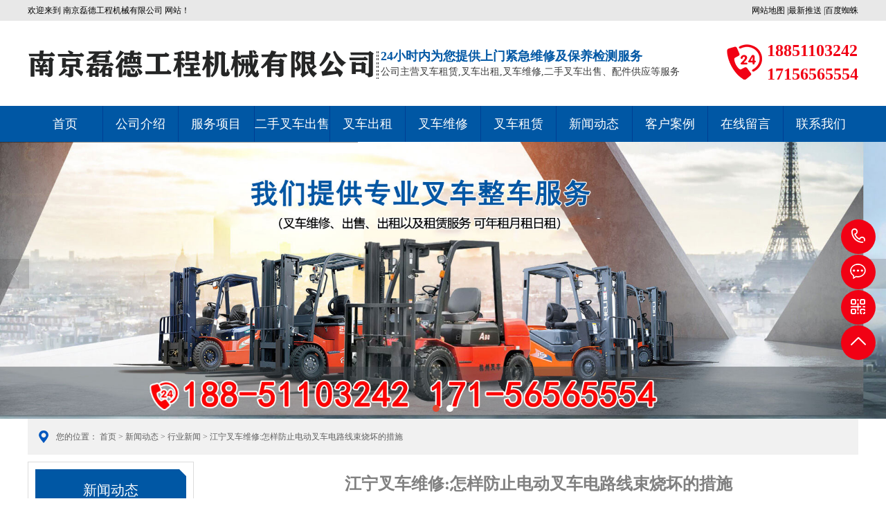

--- FILE ---
content_type: text/html; charset=utf-8
request_url: http://jsthmlhs.com/industry-news/108.html
body_size: 5660
content:
<!DOCTYPE html>
<html>
<head>
    <!-- <meta name="viewport" content="width=device-width, initial-scale=1"> -->
<meta http-equiv="Content-Type" content="text/html; charset=utf-8" />
<meta http-equiv="Cache-Control" content="no-transform"/>
<meta http-equiv="Cache-Control" content="no-siteapp"/>
<title>江宁叉车维修:怎样防止电动叉车电路线束烧坏的措施_ 南京磊德工程机械有限公司 </title>
<meta name="keywords" content="江宁叉车维修"/>
<meta name="description" content="
 电动叉车，顾名思义，是以电池为主导核心控制器的叉车！另外，为了给电动叉车更多的功能，而要实现这些功能，往往需要更多的线束来控制。


1. 在使用过程中，经常会发现一些电动叉车布线混乱，冗余电线和外露电线较多，随机布线也较为常见。结果导">
<meta name="robots" content="all" />
<link rel="stylesheet" type="text/css" href="/themes/pc_theme/public/statics/css/common.css"/>
<link rel="stylesheet" type="text/css" href="/themes/pc_theme/public/statics/css/banner.css" />
<link rel="stylesheet" type="text/css" href="/themes/pc_theme/public/statics/css/base.css"/>
<link rel="stylesheet" type="text/css" href="/themes/pc_theme/public/statics/css/js_index.css"/>
<link rel="stylesheet" type="text/css" href="/themes/pc_theme/public/statics/css/animate.min.css"/>

<script type="text/javascript" src="/themes/pc_theme/public/statics/js/jquery.min.js"></script>

<script type="text/javascript" src="/themes/pc_theme/public/statics/js/jquery.banner.revolution.min.js"></script>
<script type="text/javascript" src="/themes/pc_theme/public/statics/js/banner.js"></script>
<script type="text/javascript" src="/themes/pc_theme/public/statics/js/jquery.SuperSlide2.js"></script>
<script type="text/javascript" src="/themes/pc_theme/public/statics/js/wow.min.js"></script>
<script type="text/javascript" src="/themes/pc_theme/public/statics/js/scrollforever.js"></script>
<link rel="shortcut icon" href="http://jsthmlhs.com/upload/admin/20201010/4452162e9a3c913bcc759c57bfc76436.jpg" type="image/x-icon"/>
<script>
var _hmt = _hmt || [];
(function() {
  var hm = document.createElement("script");
  hm.src = "https://hm.baidu.com/hm.js?b0b2e0593bf7619c003db77ed5354b4c";
  var s = document.getElementsByTagName("script")[0]; 
  s.parentNode.insertBefore(hm, s);
})();
</script>


    <style>
        .level1{
            padding: 0;
        }
        .level1 li{
            background: #f1f1f1;
            margin:2.5px 0;
        }
        .index_tab_active1{
            border-radius:4px ;
            background: #186abc;
        }
        .index_tab_active1 a{
            color: white;
        }

        .level1 li:hover a{
            color: white;
        }
        .main .index_left .level1 li:nth-child(1){
            background: #f1f1f1;
        }

        .main .index_left .level1 li a{
            color:#555;
            text-align: center;
        }
        .main .index_left .level1 li a:hover{
            color:#fff;
        }
        .newsdetail{
            padding:15px;
        }
        .newsdetail dl{

        }
        .newsdetail dl dt{
            font-size:14px;
            color:rgb(153, 153, 153);
            padding-bottom: 10px;
            margin-top:5px;
        }

        @media only screen and (max-width: 751px) and (min-width: 320px){
            .newstitle{
                padding:0;
            }
        }
        .newstitle{
            font-size: 16px;
            padding-bottom: 0px;
        }
        table{
            width:100%;
            border-collapse: collapse;
        }
        table td{
            border:1px solid #898989;
            text-align: center;
            padding:5px;
        }
    </style>
</head>
<body>
<!-- 头部 -->
		<header>
			<div class="js_top">
				<div class="company_seo">
					<div class="company_txt fl">欢迎来到 南京磊德工程机械有限公司 网站！</div>
					<div class="seo_bd fr">
						<span><a href="/sitemap.txt"  target="_blank">网站地图</a></span>
						|<span><a href="/sitemap.xml"  target="_blank">最新推送</a></span>
						|<span><a href="/rss.xml"  target="_blank">百度蜘蛛</a></span>
					</div>
				</div>
			</div>
			<div class="js_logo_tel">
				<div class="js_logo fl">
					<h1>
						<a href="#" alt=" 南京磊德工程机械有限公司 " title=" 南京磊德工程机械有限公司 ">
							<img src="http://jsthmlhs.com/upload/admin/20220407/6a4344e14103d283f9c0f1e7d007d337.png" alt=" 南京磊德工程机械有限公司 " title=" 南京磊德工程机械有限公司 "/>	
						</a>
					
					</h1>
					<div class="company_intro fl">
								<p>24小时内为您提供上门紧急维修及保养检测服务</p>
								<span>公司主营叉车租赁,叉车出租,叉车维修,二手叉车出售、配件供应等服务</span>
																				</div>
					
				</div>
				<div class="js_tel fr">
				
										
						<span>18851103242</span>
					
										
						<span>17156565554</span>
					
									</div>
			</div>
		</header>
		<!-- 头部 -->
		<!-- 导航 -->
		<nav>
			<div class="navbar">
				<ul>
					        <li class="menu-item">
    
															<a class="home" href="/" target="">首页</a>
								<a class="web_home" href="/" target="">首页</a>
													
    </li>
					
            <li class="menu-item">
    
															<a class="home" href="/about-us.html" target="">公司介绍</a>
								<a class="web_home" href="/about-us.html" target="">公司介绍</a>
													
    </li>
					
            <li class="menu-item">
    
															<a class="home" href="/product.html" target="">服务项目</a>
								<a class="web_home" href="/product.html" target="">服务项目</a>
													
    </li>
					
            <li class="menu-item">
    
															<a class="home" href="/njescccs.html" target="">二手叉车出售</a>
								<a class="web_home" href="/njescccs.html" target="">二手叉车出售</a>
													
    </li>
					
            <li class="menu-item">
    
															<a class="home" href="/jncccz.html" target="">叉车出租</a>
								<a class="web_home" href="/jncccz.html" target="">叉车出租</a>
													
    </li>
					
            <li class="menu-item">
    
															<a class="home" href="/jnccwx.html" target="">叉车维修</a>
								<a class="web_home" href="/jnccwx.html" target="">叉车维修</a>
													
    </li>
					
            <li class="menu-item">
    
															<a class="home" href="/jncczl.html" target="">叉车租赁</a>
								<a class="web_home" href="/jncczl.html" target="">叉车租赁</a>
													
    </li>
					
            <li class="menu-item">
    
															<a class="home" href="/news.html" target="">新闻动态</a>
								<a class="web_home" href="/news.html" target="">新闻动态</a>
													
    </li>
					
            <li class="menu-item">
    
															<a class="home" href="/case.html" target="">客户案例</a>
								<a class="web_home" href="/case.html" target="">客户案例</a>
													
    </li>
					
            <li class="menu-item">
    
															<a class="home" href="/message" target="">在线留言</a>
								<a class="web_home" href="/message" target="">在线留言</a>
													
    </li>
					
            <li class="menu-item">
    
															<a class="home" href="/concat-us.html" target="">联系我们</a>
								<a class="web_home" href="/concat-us.html" target="">联系我们</a>
													
    </li>
					
        
				</ul>
			</div>
		</nav>
		<!-- 导航 -->
		
		<!-- 侧边工具栏-->
				<div class="toolbar" id="toolbar" >
		    		    <dd><a class="slide tel slide-tel" href="javascritp:void(0);" title="咨询热线" style="width: 0px;"><i><span></span></i>18851103242</a></dd>
		    <dd><a href="http://wpa.qq.com/msgrd?v=3&amp;uin=&amp;site=qq&amp;menu=yes" target="_blank" title="在线QQ"><i class="qq"><span></span></i></a></dd>
		   <dd><i class="code"><span></span></i>
		        <ul class="pop pop-code" style="display: none; right: 90px;">
		            <li> <img src="http://jsthmlhs.com/upload/default/20220406/0c0be7c652baf44d25e71bd529334263.jpg" alt="">
		                <h3><b>询价扫码加微信</b>微信二维码</h3>
		            </li>
		        </ul>
		    </dd>
		    		    <dd> <a href="javascript:;"><i id="top" class="top"><span></span></i></a></dd>
		</div>
		<!-- 侧边工具栏 -->
		<script src="/themes/pc_theme/public/statics/js/header.js" type="text/javascript" charset="utf-8"></script>

		
<!--内页 BAN-->

<div class="bannerEffect" id="pc_banner_content" >
				<div class="fullwidthbanner-container">
					<div class="fullwidthbanner">
						<ul>
							   
							<li>
								  <img src="http://jsthmlhs.com/upload/admin/20220407/87451a0552e46c052a5dc0b614a0d34b.jpg" alt="" title="江宁二手叉车出售">
							</li>
							

							<li>
								  <img src="http://jsthmlhs.com/upload/admin/20220407/2602fd5a3de9ee6236c0bc0071a7f8ee.jpg" alt="" title="江宁叉车维修">
							</li>
							
						</ul>
					</div>
				</div>
			</div>



<!--内页 BAN 结束-->

<div class="main">
    <div class="crumbs">
        <span style="float: left">您的位置：
            <a href="/">首页</a> &gt;
                
                <a href="/news.html">新闻动态</a> &gt;
            
    
                <a href="/industry-news.html">行业新闻</a> &gt;
            
 江宁叉车维修:怎样防止电动叉车电路线束烧坏的措施        </span>
    </div>

    <!--网页左边-->
    <div class="index_left">
        <div class="faMu pro_t">
            <div class="sort">
                <p>新闻动态</p>
                <ul>
                    
                    <li>
                        <a href="/company-news.html" title="公司新闻">公司新闻</a>
                        <ul class="level2">
                                                    </ul>
                    </li>
                    

                    <li>
                        <a href="/industry-news.html" title="行业新闻">行业新闻</a>
                        <ul class="level2">
                                                    </ul>
                    </li>
                    

                    <li>
                        <a href="/ccwxcs.html" title="叉车维修常识">叉车维修常识</a>
                        <ul class="level2">
                                                    </ul>
                    </li>
                    
                </ul>
            </div>
    </div>
    <div class="p_news">
    <p class="p_news_t">推荐新闻</p>
    <div class="p_news_list">
        <ul>
            
            <li>
                <span>1</span>
                <a href="/industry-news/103.html">江宁叉车出租电话:为什么要设置叉车维护程序</a>
            </li>
            

            <li>
                <span>2</span>
                <a href="/industry-news/113.html">如何提高叉车叉卸货物时整车的侧向稳定性？</a>
            </li>
            

            <li>
                <span>3</span>
                <a href="/company-news/117.html">叉车的基本作业功能分类</a>
            </li>
            

            <li>
                <span>4</span>
                <a href="/industry-news/118.html">提醒载物高度不得遮挡叉车驾驶员的视线</a>
            </li>
            

            <li>
                <span>5</span>
                <a href="/industry-news/108.html">江宁叉车维修:怎样防止电动叉车电路线束烧坏的措施</a>
            </li>
            

            <li>
                <span>6</span>
                <a href="/industry-news/121.html">仓库和工厂里的大部分叉车都属于电池供电</a>
            </li>
            

            <li>
                <span>7</span>
                <a href="/industry-news/120.html">电动叉车充电机的特点有哪些？</a>
            </li>
            

            <li>
                <span>8</span>
                <a href="/ccwxcs/115.html">电动叉车突然不行走的原因及维修方法</a>
            </li>
            
        </ul>
    </div>
</div>
    </div>
    <div class="right col-lg-9 col-xs-12">
        <div class="page newspage">
            <div class="newsdetail">
                <h1 class="newstitle">江宁叉车维修:怎样防止电动叉车电路线束烧坏的措施</h1>
                <dl>
                    <dd>
                        
<p style="line-height: 2em;"><span style="color: rgb(0, 0, 0);"> 电动叉车，顾名思义，是以电池为主导核心控制器的叉车！另外，为了给电动叉车更多的功能，而要实现这些功能，往往需要更多的线束来控制。</span></p>
<p style="line-height: 2em; text-align: center;"><img src="http://jsthmlhs.com/upload/default/20220406/c02fb9dde48f0fb777eb7e010311edb9.jpg" title="江宁叉车维修3.jpg" alt="江宁叉车维修3.jpg"></p>
<p></p>
<p style="line-height: 2em;"><span style="color: rgb(0, 0, 0);">1. 在使用过程中，经常会发现一些电动叉车布线混乱，冗余电线和外露电线较多，随机布线也较为常见。结果导致整车线路混乱，往往导致人为的线路故障，难以发现。严重时会发生铁短路，烧毁电气设备和线束，造成火灾事故，直接影响叉车的安全运行。</span><a href="/jnccwx.html" target="_self" title="江宁叉车维修" style="color: rgb(0, 0, 0); text-decoration: underline;"><span style="color: rgb(0, 0, 0);">江宁叉车维修</span></a></p>
<p style="line-height: 2em;"><span style="color: rgb(0, 0, 0);">   2,在维护叉车电路线束，维修必须遵守规范，按照叉车低线颜色和代码的数量和布置标准连接，不能单独见面时，故障没有排除电源线，或一条线段破坏，无论颜色，无论厚度，只是随便，会人为地增加车辆电路线束混乱，失败的后果。在更换保险丝之前，应按要求关闭和更换所有电气设备和点火开关。</span></p>
<p style="line-height: 2em;"><span style="color: rgb(0, 0, 0);">   3.如果更换后的保险丝再次烧坏，说明系统有短路，应仔细检查并排除故障后更换系统。有电源总开关的叉车，停车后应关闭电源总开关。定期检查、维护和调整电路熔丝，必要时更换新部件。</span></p>
<p><br></p>
                    </dd>
                    <dt class="pr">
                        <a href="/">返回首页</a>
                        &nbsp;&nbsp;<a href="javascript:window.print();">打印</a>
                        &nbsp;&nbsp;<a href="javascript:history.go(-1);">返回上页</a>
                                                &nbsp;&nbsp;<a href="/industry-news/110.html">下一篇</a>
                                            </dt>
                </dl>
            </div>
        </div>

    </div>
    <div class="clear"></div>
    <div class="mainfoot"></div>
</div>

<!--以下引入推荐案例-->
<div class="tuijiancase">
    <div class="tuijiancase-con">
        <p class="tuijian-title">推荐产品</p>
        <ul class="mycase">
            
            <li>
                <a href="/njccczdh/61.html">
                        <span>
                            <img src="http://jsthmlhs.com/upload/thumb/default/20220406/0815366b5b2517158eca24cf96ce407c.jpg">
                        </span>
                    <p>江宁叉车出租电话</p>
                </a>
            </li>
            

            <li>
                <a href="/jnccwx/64.html">
                        <span>
                            <img src="http://jsthmlhs.com/upload/thumb/default/20220406/9a586f5a55e10415c201317cf24525c1.jpg">
                        </span>
                    <p>江宁叉车维修</p>
                </a>
            </li>
            

            <li>
                <a href="/jncczl/67.html">
                        <span>
                            <img src="http://jsthmlhs.com/upload/thumb/default/20220406/b24abbd85d5fabcae785e368ea52b7df.jpg">
                        </span>
                    <p>江宁叉车租赁</p>
                </a>
            </li>
            

            <li>
                <a href="/jnccczdh/60.html">
                        <span>
                            <img src="http://jsthmlhs.com/upload/thumb/default/20220406/603879723069410489dfdb6426ecf435.jpg">
                        </span>
                    <p>江宁叉车出租电话</p>
                </a>
            </li>
            
        </ul>
    </div>
</div>
<!--网页底部-->
<footer>
	<div class="footer_bg">
	<div class="footer_menu" style="background:url(http://jsthmlhs.com/upload/default/20220406/0c0be7c652baf44d25e71bd529334263.jpg) no-repeat 979px center; background-size: 100px 100px;">
		<p class="footer_menu_list">                    
                        <a href="/"   rel="nofollow">首页</a>
                    
                                    
                        <a href="/about-us.html"   rel="nofollow">公司介绍</a>
                    
                                    
                        <a href="/product.html"   rel="nofollow">服务项目</a>
                    
                                    
                        <a href="/njescccs.html"   rel="nofollow">二手叉车出售</a>
                    
                                    
                        <a href="/jncccz.html"   rel="nofollow">叉车出租</a>
                    
                                    
                        <a href="/jnccwx.html"   rel="nofollow">叉车维修</a>
                    
                                    
                        <a href="/jncczl.html"   rel="nofollow">叉车租赁</a>
                    
                                    
                        <a href="/news.html"   rel="nofollow">新闻动态</a>
                    
                                    
                        <a href="/case.html"   rel="nofollow">客户案例</a>
                    
                                    
                        <a href="/message"   rel="nofollow">在线留言</a>
                    
                                    
                        <a href="/concat-us.html"   rel="nofollow">联系我们</a>
                    
                </p>
                <p>公司： 南京磊德工程机械有限公司   &nbsp;&nbsp;地址：全南京均有分点</p>
                <p>Copyright &copy; 2019 - 2020  南京磊德工程机械有限公司   版权所有 <a href="http://beian.miit.gov.cn/" target="_blank"  title=""></a>  </p>
				<p style="font-size: 12px;">
					联系人：					杨经理					&nbsp;&nbsp;
					联系电话：						<span>18851103242</span>
											<span>17156565554</span>
					</p>
					
					<p>网站部分内容为自动采集借鉴使用，如有雷同请联系删除</p>
			
	</div>
	</div>
</footer>

<script>
    //设置m_p导航条
    var wid=parseInt($(".listnav .listnav-con ul").css("width"))+1;
    $(".listnav .listnav-con").css("width",wid);
</script>

 <!--网页底部 结束-->
</body>
</html>

--- FILE ---
content_type: text/css
request_url: http://jsthmlhs.com/themes/pc_theme/public/statics/css/common.css
body_size: 2033
content:
@charset "utf-8";
body,html{margin: 0px;padding: 0px;font-family: "微软雅黑";font-size: 14px;line-height: 1.42857143;color: #393939;}
body{overflow-x: hidden; min-width: 1200px;}
.main img{height: auto;}
h1,h2,h3,h4,h5,h6,.h1,.h2,.h3,.h4,.h5,.h6,
p {line-height: 1.42857143;font-family: "微软雅黑";margin: 0px;padding: 0px;}
a{text-decoration:none;outline:none;}
a:link,a:visited {text-decoration: none;}
ul{padding: 0px;height: auto;overflow: hidden;}
ul li {flex: 1;text-align: center;list-style: none;}
input{padding:0;margin:0;font-family:'Microsoft YaHei';}
img{border:none;background:none;vertical-align:middle;}
ul,ol,li,dl,dt,dd{margin:0;list-style-type:none;}
select,input,img,select{vertical-align:middle;}
table{border-collapse:collapse;border-spacing:0}
table, th, td {vertical-align: middle}
.clearfix:after{content: ".";display: block;height: 0;clear: both;overflow: hidden;visibility: hidden;}
.clearfix{zoom:1}
.clearboth{height:0px;line-height:0px;overflow:hidden;clear:both;font-size:0px;}

h1,h2,h3,h4{font-size:12px;font-weight:bold;}
hr {border: 0;border-top:1px solid #ccc;height:0;}

.fl{float: left;}
.fr{float: right;}
header{background-color: #ffffff;}
.js_top{width: 100%; height: 30px; font-size: 12px; line-height: 30px; color:#000; background-color: #e8e8e8;}
.js_top .company_seo{width:1200px; margin: 0 auto;}
.js_top .company_txt{}
.js_top .seo_bd{}
.js_top .seo_bd span a{color:#000}
.js_logo_tel{width: 1200px; height: 123px; margin: 0 auto;}
.js_logo_tel .js_logo{padding: 25px 0 0;}
.js_logo_tel .js_logo h1{float:left;display: inline-block;}
.js_logo_tel .company_intro{margin-top:14px;padding-left:10px;background: url(../images/allicon.png) no-repeat -267px -3px; }
.js_logo_tel .company_intro p{font-size: 18px;font-weight:bold; color: #0057a4; }
.js_logo_tel .js_tel{position:relative;height:60px;padding-left:60px;margin-top:26px;}
.js_logo_tel .js_tel::after{position: absolute;top: 0;left: 0;width:57px;height:60px;background: url(../images/allicon.png) no-repeat -145px 6px;content:'';}
.js_logo_tel .js_tel p{font-size: 15px; color: #000; font-weight: bold;}
.js_logo_tel .js_tel span{font-size: 24px; color: #f10114;font-weight: bold; display: block;}

nav{height: 52px; background-color:#0057a4;text-align: center;}
.navbar{width:1200px;margin:0 auto;font-size: 18px;}
.navbar ul{display: flex;height: 52px;}
.navbar ul li{position: relative;flex:1;border-right: 1px solid #003e92;transform-style: preserve-3d;transition: all 0.2s;}
.navbar ul li:last-child{border-right: none;}
.navbar ul li a{display: block;height: 52px;line-height:52px;}
.navbar ul li:hover { cursor: pointer;-webkit-transform: rotateX(90deg);-moz-transform: rotateX(90deg);-ms-transform: rotateX(90deg);transform: rotateX(90deg);}
.home, .web_home {position: absolute;top: 0;left: 0;width: 100%;height: 100%;perspective: 300px; -webkit-perspective: 300px;-moz-perspective: 300px;-ms-perspective: 300px;perspective: 300px;}
.home {background-color: #0057a4;z-index: 11;-webkit-transform: translateZ(25px);-moz-transform: translateZ(25px);-ms-transform: translateZ(25px);transform: translateZ(25px);color: #ffffff;}
.web_home { background-color: #003883; -webkit-transform: translateY(25px) rotateX(-90deg);-moz-transform: translateY(25px) rotateX(-90deg);-ms-transform: translateY(25px) rotateX(-90deg);transform: translateY(25px) rotateX(-90deg);color:#ffffff;}


.bannerEffect .tp-bullets.simplebullets.round .bullet {width: 10px !important;height: 10px !important;border-radius: 30px;margin: 0 5px;}

footer{padding:25px 0;background-color: #0057a4;}
.footer_bg{width:1200px;margin:0 auto;background: url(../images/footer_bg.png) no-repeat right center;}
.footer_menu{width: 1200px;margin: 0 auto;padding:10px 0;}
.footer_menu p{margin-bottom:2px;text-align: center;color:#ece9e9;}
.footer_menu p a{padding-right:5px;color:#ece9e9;}
.footer_menu p a:hover{color:#ece9e9;}
.footer_menu p a:after{content: '||';padding-left: 8px;}
.footer_menu p a:hover::after{color:#ece9e9}
.footer_menu p a:last-child:after{content:'';}
.footer_menu p.footer_menu_list{margin-bottom: 15px;}



.toolbar{width: 50px;position: fixed;right: 15px;top: 44%;z-index: 999;}
.toolbar dd { width: 50px; height: 50px;margin-bottom: 1px; position: relative;/* background: url(../images/black20.png) repeat 0 0; */background-color:#f10114;-webkit-border-radius: 100%;border-radius: 100%;}
.toolbar dd i {width: 50px;height: 50px;display: block;position: absolute;left: 0;top: 0;cursor: pointer;text-align: center;-webkit-border-radius: 100%;border-radius: 100%;}
.toolbar dd i span {width: 35px;height: 35px;display: block;margin: 7px 0 0 7px;background: url(../images/rightfixicon.png) no-repeat 0 0;}
.toolbar dd.gottop {display: none;}
.toolbar .slide-tel {display: block;width: 0;height: 50px; line-height: 50px;font-size: 24px;font-family: arial;color: #FFF;position: absolute;padding: 0 0 0 50px;top: 0;right: 0;overflow: hidden;-webkit-border-radius: 50px;border-radius: 50px;-webkit-transition: all .0s ease-in-out 0s;-moz-transition: all .0s ease-in-out 0s;transition: all .0s ease-in-out 0s;box-sizing: content-box;}
.toolbar .pop {position: absolute;right: 90px;top: -51px;background:#0057a4;display: none;}
.toolbar .pop-code {width: 160px;}
.toolbar .pop-code img {width: 120px;height: 120px;display: block;margin: 20px 20px 0;}
.toolbar .pop-code h3 {height: 52px;line-height: 26px;text-align: center;color: #fff;font-size: 16px;font-weight: 400;white-space: nowrap;}
.toolbar .pop-code h3 b {display: block;font-size: 14px;font-weight: normal;}
.toolbar .qq span {background-position: 0 -47px;}
.toolbar .qq a {width: 50px;height: 50px;cursor: pointer;display: block;}
.toolbar .qq:hover {background:#0057a4;}
.toolbar .tel span {background-position: 0 0;}
.toolbar .tel:hover {background: #0057a4;}
.toolbar .code span {background-position: 0 -95px;}
.toolbar .code:hover {background: #0057a4;}
.toolbar .top span {background-position: 0 -142px;}
.toolbar .top:hover {background: #0057a4;}



--- FILE ---
content_type: text/css
request_url: http://jsthmlhs.com/themes/pc_theme/public/statics/css/base.css
body_size: 3683
content:
.main{width: 1200px; margin: 0 auto;overflow: hidden;}
.main .left{width:21%;padding-left: 0px;}
.main .right{width: 77%;margin-left:3%;}
.left, .right {float: left;}
.page{padding: 0px;}


.crumbs {width: 1168px;padding: 16px;margin-bottom: 10px;background: #f1f1f1;color:#606060;font-size: 16px;float: left;}
.crumbs p{display: inline-block;color:#606060;overflow: hidden;text-overflow: ellipsis;white-space: nowrap;}
.crumbs>span{float: right;color:#5f5f5f;font-size: 12px;padding-left:25px;line-height: 20px;background: url(../images/crumbs_bg.png) no-repeat left;overflow:hidden;text-overflow:ellipsis;max-width:80%;}
.crumbs>span a{color:#5f5f5f;}
.crumbs>span a:hover{color:#f10114;}
.index_left{width: 20%;float:left;}
.faMu{border: 1px solid #dcdcdc;margin-bottom: 0px;overflow: hidden;padding:10px;padding-bottom:33px;}
.faMu_top{text-align: center;background:url(../images/jiao.png) top right #0057a4 no-repeat;overflow: hidden;padding: 8px 0px;width:100%;}
.faMu_top span{font-size: 14px;color: white;}
.faMu_top p{font-size: 22px;color: white;}
.faMu_top p span{display: block;text-align:center;}
.level1{margin: 0px;margin-top:5px;padding: 0;}
.level1 li{text-align: center;background: #f1f1f1; margin:4px 0;}
.level1 li a{font-size: 14px;display: block; padding:10px 15px;overflow: hidden;text-align: left;text-overflow: ellipsis;white-space: nowrap;width: auto;}
.level1 li a:hover{background:#0057a4 ;color: white;}
.level1 li .level2 li{margin: 0;}
.level1 li .level2 li:first-child{border-top: 1px solid #dcdcdc;}
.level1 li a:link,.level1 li a:visited {color: #555;text-decoration: none;}
.level1 li a:hover{background:#0057a4;color: white;}

.p_news,.pac_t,.p_news,.p_call{width: 100%;margin-bottom: 30px;}
.p_news{background: #f0f0f0;margin-top: 30px;padding-bottom: 5px;}
.p_news ul li{padding:0 15px;}
.pac_tit,.p_news_t,.p_news_t,.p_call_t{text-align: center;height: 60px;line-height: 60px;background: #0057a4;color: #fff;font-size: 20px;margin-bottom: 5px;}
.news_pac,.news_pac1,.p_news_list{width: 100%;padding: 0px 1%;}
.news_pac li,.news_pac1 li{list-style: none;margin-bottom: 15px;}
.news_pac li span,.news_pac1 li span{display: block;text-align: center;}
.p_news_list ul li {width: 100%;height: auto;padding: 0px;list-style: none;overflow: hidden;border-bottom: 1px #e6e6e6 solid;color: #333333;cursor: pointer;text-align: left;height:36px; transition:0.6s;}
.p_news .p_news_list ul li span{display: inline-block;float: left;width:16px; height:16px;background: #aeaeae;color:#fff;margin-top: 4px;text-align: center;margin-left: 10px;line-height: 16px;font-size: 12px;}
.p_news .p_news_list ul li a{display: inline-block;float: left;width:82%;padding-left:3%;margin-top: 4px;overflow:hidden;text-overflow: ellipsis;white-space: nowrap;}
.p_news .p_news_list ul li a:link, .p_news .p_news_list ul li a:visited {color: #555;text-decoration: none;}
.p_news .p_news_list ul li a:hover {color: #0057a4!important;}

.tuijiancase{width:100%;background: #f1f1f1;padding-top:20px;padding-bottom:40px;}
.tuijiancase .tuijiancase-con{width:1100px;margin:0 auto;}
.tuijiancase .tuijiancase-con p.tuijian-title{font-size: 18px;font-weight: bold;color: #555555;padding:10px 0;background: url(../images/tuijiancase_title.png) no-repeat bottom left;}
.tuijiancase .tuijiancase-con ul{width:100%;display: flex;justify-content: flex-start;margin-top:10px;}
.tuijiancase .tuijiancase-con ul li{display: inline-block;width:25%;padding:3px 5px;}
.tuijiancase .tuijiancase-con ul li a{display:block;border:5px solid #fff;box-shadow:0 0 3px #999;border-radius:4px;transition:0.8s;}
.tuijiancase .tuijiancase-con ul li a:hover{border:5px solid #0057a4;}
.tuijiancase .tuijiancase-con ul li img{max-width: 100%;transition: 0.8s;margin-bottom:7px;width: 100%;height: 255px;transition: 0.8s;margin-bottom: 7px;object-fit: contain;}
.tuijiancase .tuijiancase-con ul li a:hover img{transform:scale(1.1);}
.tuijiancase .tuijiancase-con ul li span{display: block;width:100%;white-space: nowrap;color:#313131;position:relative;overflow:hidden;text-align: center;background: #fff;}
.tuijiancase .tuijiancase-con ul li p{overflow: hidden;white-space:nowrap;text-overflow: ellipsis;padding:5px 0;background:#0057a4;color:#fff;text-align:center;position:relative;bottom:6px;}

.function {display: block;text-align: center;margin-right:2px;padding: 15px 0;}
.pagination {display: inline-block;padding-left: 0;margin: 20px 0;border-radius: 4px;}
.pagination > li {display: inline;}
.pagination > li:first-child > span {margin-left: 0;border-top-left-radius: 4px;border-bottom-left-radius: 4px;}
.pagination > li:last-child > a,
.pagination > li:last-child > span{border-top-right-radius: 4px;border-bottom-right-radius: 4px;}
.pagination > li > a:hover,
.pagination > li > span:hover,
.pagination > li > a:focus,
.pagination > li > span:focus {z-index: 3;color: #be8643;background-color: #eee;
border-color: #ddd;}
.pagination > .active > a,
.pagination > .active > span,
.pagination > .active > a:hover,
.pagination > .active > span:hover,
.pagination > .active > a:focus,
.pagination > .active > span:focus {z-index: 2;color: #fff;cursor: default;background-color: #0057a4;border-color: #0057a4;}
.pagination > .disabled > span,
.pagination > .disabled > span:hover,
.pagination > .disabled > span:focus,
.pagination > .disabled > a,
.pagination > .disabled > a:hover,
.pagination > .disabled > a:focus {color: #777;cursor: not-allowed;background-color: #fff;border-color: #ddd;}
.pagination-lg > li > a,
.pagination-lg > li > span {padding: 10px 16px;font-size: 18px;line-height: 1.3333333;}
.pagination-lg > li:first-child > a,
.pagination-lg > li:first-child > span {border-top-left-radius: 6px;border-bottom-left-radius: 6px;}
.pagination-lg > li:last-child > a,
.pagination-lg > li:last-child > span {border-top-right-radius: 6px;border-bottom-right-radius: 6px;}
.pagination-sm > li > a,
.pagination-sm > li > span {padding: 5px 10px;font-size: 12px;line-height: 1.5;}
.pagination-sm > li:first-child > a,
.pagination-sm > li:first-child > span {border-top-left-radius: 3px;border-bottom-left-radius: 3px;}
.pagination-sm > li:last-child > a,
.pagination-sm > li:last-child > span {border-top-right-radius: 3px;border-bottom-right-radius: 3px;}
.pagination > li > a,
.pagination > li > span {position: relative; float: left;padding: 6px 12px; margin-left: -1px; line-height: 1.42857143; color: #0057a4; text-decoration: none; background-color: #fff;border: 1px solid #ddd;}


.about{padding:0 2%;}
.about p{line-height: 30px;color: rgb(137, 137, 137);font-size: 16px;text-align: justify;}
.about img{width: 100%; height: auto;}


.ptxts{overflow: hidden;}
.ptxts ul {height: auto;overflow: hidden;}
.ptxts ul li {float: left;margin: 10px 0;position: relative;overflow: hidden;width: 31.5%;margin-right: 2%;padding-right: 0px;margin-bottom:44px;height: auto;border: 2px solid #ffffff;box-shadow: 0 0 8px #dbdbdb;
transition: .5s;background: #fff;}
.ptxts ul li p {margin-bottom:44px;height: auto;}
.ptxts ul li p a{text-align: center;display: block;}
.ptxts ul li p a img {max-width: 100%;transition: .8s;height: 220px;}
.ptxts ul li:nth-child(3n) {margin-right: 0;}
.ptxts li span a { width: 100%;text-align: center;display: block;height: auto;transition: .3s;overflow: hidden;text-overflow: ellipsis;white-space: nowrap;font-size: 14px;color: #fff;background: #0057a4; padding: 8px 0px;}
.ptxts li span {position: absolute;width: 100%; bottom: 7px;left: 0;}
.ptxts li:hover img{transform: scale(1.2);}
.ptxts li:hover {border: 2px solid #0057a4;}
.ptxts li:hover span a{background-color: #0057a4;}

.productsdetailinfo{background: #f1f1f1;padding-top:10px;position: relative;}
.productsdetailinfo .left {display: inline-block;width: 37%;padding:5px;}
.productsdetailinfo .left div {text-align: center;}
.productsdetailinfo .right {width: 100%;margin-left: 4%;float: right;background: #f1f1f1;}
.productsdetailinfo .right>img{max-width:40%;}
.productsdetailinfo .right>img{margin:1%;margin-top:0;padding:10px;border: 1px solid #e3e3e3;float: left;}
.productsdetailinfo .right ul{width:55%;float: right;margin-right: 2%;}
.productsdetailinfo .right ul li p img{float: none;max-width:100%;}
.productsdetailinfo .right ul li{margin-bottom:5px;font-size: 14px;color:#393939;text-align: left;overflow: hidden;}
.productsdetailinfo .right ul li h1.p-title{float:right;width:424px;font-size: 14px;text-align: left;display: inline-block;}
.productsdetailinfo .right ul li p.p-model{float:right;width:424px;font-size: 14px;color:#0057a4;text-align: left;display: inline-block;}
.productsdetailinfo .right ul li p.p-add{font-weight: normal;text-align: center;}
.productsdetailinfo .right ul li.p-desc{border-top:1px dashed #a4a4a4;margin-top:15px;}
.productsdetailinfo .right ul li.p-desc p{font-weight: normal;}
.productsdetailinfo .right ul li p b {display: inline-block;width: 14%;margin-right: 2px;font-size: 14px;color: #999;}
.productsdetailinfo .right ul li p span {display: inline-block;}
.productsdetailinfo .right .pro-content{width:100%;float: left;background: #fff;margin-top:10px;}
.productsdetailinfo .right .pro-content ul{width:100%;margin-left: 0;padding:10px 0;
margin-right:0;}
.info{width:100%;margin-top:8px;margin-bottom: 0px;}
.infoo{width:100%;margin-top:20px;margin-bottom: 0;height:80px;background: #0057a4;float: left;}
.infoo p{text-align: center;color:#fff;line-height: 48px;}
.infoo h3{text-align: center; color:#fff;margin-top:-10px;font-weight: normal;font-size: 18px;}
.parts{ width:100%;}
.parts ul{}
.parts ul li{display: inline-block;width:33%;padding-left: 8%;float: left;height:230px;}
.parts ul li img{margin:12px 0;}
.parts ul li p{font-size: 16px;color: #353535;}
.parts ul li p:last-child{font-size: 14px;color: #c9c9c9;}
.imgs{width:100%;text-align: center;}
.imgs img{ margin:20px 0;}


.right .list ul li .news_right{padding-top:0;padding-bottom: 10px;width:100%;background: none;}
.right .list ul li .news_right a{float:left;width:100%;color: #555;text-decoration: none;}
.right .list ul li .news_right>a{width:20%;float: right;overflow: hidden;margin-top: 10px;}
.right .list ul li .news_right a img{display:inline-block;max-width:100%;}
.right .list ul li .news_right .resume{float: right;width: 100%;}
.right .list ul li .news_right .resume a{float: right;width: 10%;color: #1c57c4;text-align: right;}
.right .list ul li .news_right .news_info{width:53%;float: right;display:inline-block;padding:10px 0;padding-bottom:0;margin-right:7%;}
.right .list ul li .news_right .news_info h2{font-size:17px;font-weight: normal;margin-top:5px;transition: 0.6s;}
.right .list ul li .news_right .news_info h2:hover{margin-left: 5px;font-weight: bold;}
.right .list ul li .news_right .news_info a:first-child{display: block;width:100%;}
.right .list ul li .news_right .news_info h5{float: left;font-weight: normal;color:#969696;font-size: 13px;}
.right .list ul li .news_right .news_info p{color:#676767;margin:10px 0;transition: 0.6s;}
.right .list ul li .news_right .news_info p.qow{width:100%;height:64px;overflow: hidden;color:#949494;font-size: 14px;}
.right .list ul li .news_right .news_info p:hover{margin-left: 6px;}
.right .list ul li:hover .news_right .news_info a.more{color: #fff;background: #d8262c;}
.right .list ul li .news_right>a img{transition: 0.8s;}
.right .list ul li:hover .news_right>a img{transform: scale(1.1);}
.right .list ul li .news_right .news_info a.more{width:90px;height:30px;line-height:30px;text-align:center;border:1px solid #d8262c;margin-top:7px;transition: 1.2s;}
.main .newscontent{width:77%;margin-left:2%;}
.right .list ul li{padding-left: 0;overflow: hidden;text-align: left;}
.right .list ul li .news_right .date{display: inline-block;width:16%;float: left;height:120px;border-right:3px solid #e3e1e2;margin-top:20px;}
.right .list ul li .news_right .date p{font-size: 45px;color:#949494;text-align: center;}
.right .list ul li .news_right .date span{display: block;width:100%;text-align: center;font-size: 12px;color:#949494;}

.newsdetail{padding:15px;}
.newstitle {font-size: 24px!important;color: #808080;text-align: center;margin-bottom: 10px;line-height: 1.46;}

.newsdetail dl dt{font-size:14px;color:rgb(153, 153, 153);padding-bottom: 10px;margin-top:5px;text-align: center;}
.newsdetail dl dt.pr{text-align: right;padding-right: 30px;}
.newsdetail dl dt p{display: inline-block;}
.newsdetail dl dd p {width: 100%;margin: 10px auto;}
.newsdetail dl dt.pr a{color: #555;}




.right .page .list-case ul{background: #f1f1f1;padding-bottom: 5px;}
.right .page .list-case ul li{display: inline-block;float: left;width: 32%;margin-left: 1%;padding: 0;margin-top: 10px;margin-bottom: 10px;}
.right .page .list-case ul li .news_right{padding: 0;width: 100%;vertical-align: middle;background: #fff;border: 2px solid rgba(216,38,44,0);transition: 0.6s;box-sizing: border-box;overflow: hidden;}
.right .page .list-case ul li .news_right>a{width:100%;}
.right .page .list-case ul li .news_right>a.acon{display: block;float: left;width: 100%;text-align: center;margin-top:0!important;}
.right .page .list-case ul li .news_right>a.acon img{display: inline-block;width: auto!important;max-width: 100%;transition: 0.8s;height: 180px;vertical-align: middle;}
.right .page .list-case ul li .news_right a.title {display: block;width: 100%;background: #0057a4;color: #fff;border: none;text-align: center;font-size: 14px;position: relative;bottom: 7px;white-space: nowrap;overflow: hidden;text-overflow: ellipsis;margin-top:8px!important;line-height: 36px;}
.right .page .list-case ul li .news_right:hover {border: 2px solid #0057a4;}
.right .page .list-case ul li .news_right:hover a.acon img{transform: scale(1.2);}


.markermenu,.sort{margin: 0px auto;height: auto;padding: 0px;}
.sort p,
.markermenu p,
.maintitle p {text-align: center;height: 60px;line-height: 60px;background: url(../images/jiao.png) top right #0057a4 no-repeat;color: #fff;font-size: 20px;margin-bottom: 5px;}
.sort ul {height: auto;overflow: hidden;margin-top: 5px;}
.sort ul li a {font-size: 14px;display: block;padding: 10px 15px;overflow: hidden;text-align: left;text-overflow: ellipsis;white-space: nowrap;width: 100%;color: #555;}
.markermenu ul li,.sort ul li {background: #f1f1f1;margin: 2.5px 0;}
.sort li a:hover{background:#0057a4;color: white;}


--- FILE ---
content_type: text/css
request_url: http://jsthmlhs.com/themes/pc_theme/public/statics/css/js_index.css
body_size: 2843
content:
.clear{clear:both;}
div,p{padding: 0; margin: 0;}
.total_title{padding-bottom:29px;font-size: 24px; text-align: center;margin-bottom:29px;background: url(../images/tit.png) no-repeat center bottom; font-weight: bold;}
.total_title .en_title{    font-size: 14px;font-weight: normal;color: #0f0f0f;margin-top: 10px;}
.total_title .cn_title{}
.hot_keywords{box-shadow: 0 10px 15px rgba(0,0,0,.1);-webkit-box-shadow: 0 10px 15px rgba(0,0,0,.1);-moz-box-shadow: 0 10px 15px rgba(0,0,0,.1);background-color: #ffffff;}
.keywords_txt{width: 1200px;margin:0 auto;line-height: 50px;}
.keywords_txt span{font-size: 14px;font-weight: bold;color: #000000;}
.keywords_txt a{color: #555;font-size: 14px;}
.keywords_txt a:hover{color: #0057a4;}
.index_main{}
.product_box{background-color: #f3f3f3;}
.product_box .product{width: 1200px; margin: 0 auto;padding: 40px 0;} 
.product .product_sidebar{width: 230px;background-color: #ffffff;}
.product .product_sidebar p{position:relative;height:47px;margin:30px 0  0 29px;padding:1px 0 0 36px;  font-size: 18px;line-height:15px;color:#2b2b2b;font-weight: bold; }
.product .product_sidebar p::after{position:absolute;top:0;left:0;width:30px;height:30px;background: url(../images/allicon.png) no-repeat -11px -7px;content:'';}
.product .product_sidebar p span{margin-top:2px;display:block;font-family:'Arial';font-size: 10px;color: #9e9e9e;font-weight: normal;}
.product .product_sidebar ul{border-top:1px solid #e7e7e7 ; font-size: 16px;}
.product .product_sidebar ul li{position:relative;height: 53px;line-height: 53px;border-bottom:1px solid #e7e7e7 ;text-align: center; }
.product .product_sidebar ul li::after{position:absolute;top:18px;right:27px;content:'';width:18px;height:18px;background: url(../images/allicon.png) no-repeat -82px -7px;}
.product .product_sidebar ul li:hover{border-left:solid 5px #f10114;color:#f10114;}
.product .product_sidebar ul li:hover::after{background: url(../images/allicon.png) no-repeat -52px -7px;}
.product .product_sidebar ul li a{display:block;width:180px;height:53px;margin-left:22px;color:#3d3c3a;cursor:pointer;text-align: left;overflow: hidden;}

.product .product_info{width: 940px;padding: 10px 10px;background: #fff;}
.product_info .total_title{margin-bottom:23px;background: url(../images/tjbg.png) no-repeat center bottom;}
.product_info .product_content{}
.product_info .product_content ul{width: 952px;margin-left: -6px;}
.product_info .product_content ul li{float: left;padding:7px;margin: 0 6px 12px; border: solid 1px #dbd9d9; webkit-transition: all 0.6s ease-in;-moz-transition: all 0.6s ease-in;-ms-transition: all 0.6s ease-in;-o-transition: all 0.6s ease-in;transition: all 0.6s ease-in;}
.product_info .product_content  ul li a{display:block;overflow: hidden;}
.product_info .product_content  ul li img{width: 289px; height: 211px;transition: .8s;}
.product_info .product_content  ul li:hover{border: solid 1px #0057a4;}
.product_info .product_content  ul li:hover img{transform: scale(1.1);}
.product_info .product_content ul li .product_img {width: 288px;height: 210px;}
.product_info .product_content ul li p{height: 36px; font-size: 16px;text-align: center; line-height: 36px; background-color:#0057a4 ;transition: .8s;}
.product_info .product_content ul li p a{color:#ffffff;}
.product_info .product_content ul li:hover p{ background-color:#003883;}
.product_info .product_content ul li:hover p a{color:#ffffff;}



.case_box{padding:50px 0;background-color:#ffffff;}
.case .total_title{color:#393939;}
.case_succ{ position:relative; width:100%;_height:100%; margin:0 auto;  overflow:hidden;}
.case_con{position:relative; width:1200px; height:260px; margin:0 auto; }
.caseul{ position:absolute; left:0px; top:0px;height:260px;margin-left:21px;}
.caseul  li{float:left;margin-right:22px; background-color:#0057a4;   }
.caseul  li a{display: block;}
.caseul  li img{height: 211px; width: 283px;}
.caseul  li p{ height: 50px; line-height: 50px; font-size: 16px;text-align: center;background-color:#0057a4;}
.caseul  li:hover p{background-color:#003883;}
.caseul  li a p {color: #ffffff;}
.swaplist{ position:absolute; left:-3000px; top:0px}
.case_prev,.case_next{ width:70px; height:59px; background:url(../images/allicon.png) #0057a4 no-repeat;  position:absolute; top:33px; z-index:99; cursor:pointer;}
.case_prev{ background-position:-176px -73px;left: -80px;top: 72px;}
.case_next{ background-position:-225px -73px; right: -80px;top: 72px;}








.news-box{padding:50px 0;background-color:#f3f3f3 ;overflow: hidden;background-color: #f3f3f3;}
.news_con{width: 1200px; margin: 0 auto;}
.new_info{overflow: hidden;}
.new_problem{width: 302px;}
.new_company{margin: 0 30px;}
.new_industry{}

.new_list{background-color: #ffffff;}
.new_industry .new_info{width: 320px;padding: 11px 20px;}
.new_industry .new_info img{width:320px;height:133px}
.new_company .new_info img{width:438px;height:133px}
.new_company .new_info{width: 438px;padding:16px 20px;}
.new_company .new_info ul{padding: 6px 0;}
.new_list ul li{line-height: 36px;}
.new_list ul li a{color:#3a3a3a;font-size: 14px;}
.new_list ul li a span{display:block;font-size: 10px;}
.new_industry.new_list ul li,.new_company.new_list ul li{position:relative;padding: 0 2px 0 20px;border-bottom: dashed 1px #525252;text-align: left;}
.new_industry.new_list ul li::after,.new_company.new_list ul li::after{position: absolute;top: 13px;left: 0px;width: 12px;height: 12px;content: '';background: url(../images/allicon.png) no-repeat -113px -9px;}
.new_industry.new_list ul{margin: 12px 0px;}
.new_company.new_list p{padding: 10px 0 6px 0;}
.new_company.new_list p a{color:#3a3a3a;}
.new_industry.new_list ul li a:hover,.new_company.new_list ul li a:hover{color:#0057a4;}
.new_company.new_list p a:hover{color:#0057a4;}

.news_tit{padding:10px 10px 0 10px;margin-bottom:11px;font-size: 16px; color: #1f1f1f;}
.news_tit span{padding-left:7px;font-family:'Franklin Gothic Medium', 'Arial Narrow', Arial, sans-serif ;font-size: 10px;}
.news_tit .new_more{float:right;width:57px;background-color: #f10114;}
.news_tit .new_more a{padding:0 5px;margin-left:3px;display:block;font-family:'Franklin Gothic Medium', 'Arial Narrow', Arial, sans-serif ;font-size: 10px;color:#ffffff;background-color: #0057a4;}
.new_info ul li b{display:block;width: 18px; height: 18px;margin-right:5px;font-size:10px;font-weight:normal;line-height:18px;text-align:center;color:#ffffff;background-color:#0057a4;}
.new_info ul li p b{background-color:#3d3d3d;}
.new_problem .new_info{padding-top: 20px;}
.new_problem .new_info ul {margin: 0 20px;}
.new_problem .new_info ul li {text-align:justify;padding-bottom:15px;margin-bottom:15px;border-bottom: 1px dashed  #525252;font-weight: bold;line-height: 20px;font-size: 14px;}
.new_problem .new_info ul li p{overflow:hidden;font-weight: normal;margin-top: 11px;}

.new_problem .new_info ul li p span{width:235px;display: block;}
.new_problem .new_info ul li a:hover p b{color:#ffffff;}
.new_problem .new_info ul li a:hover{color:#0057a4;}


.link_citys{width:100%;border-top: solid 1px #dfdfdf;}
.links{overflow:hidden;width: 1200px; margin: 0 auto;padding:21px 0}
.links span{float:left;font-size: 14px; color: #000000; font-weight: bold;}
.links p{float:left;}
.links p a{font-size: 14px;color: #000000;}
.links p a:hover{color:#0057a4;}
.links p a:after{content: '|';}
.links p a:last-child:after{content:''}

.ys{background: url(../images/ysbg.jpg) no-repeat center top;height: 759px;padding-top: 68px;}
.ys-box{width:1270px;margin:0 auto;}
.ys-cont{position: relative;margin-top: 89px;}
.ys-cont li{position: absolute;top: 392px;left:0;}
.ys-cont li:nth-child(1){width:374px;}
.ys-cont li:nth-child(2){top:161px;width:414px;}
.ys-cont li:nth-child(3){top:0;left:455px;}
.ys-cont li:nth-child(4){top:161px;left:839px;width:422px;}
.ys-cont li:nth-child(5){left:876px;width:385px;}

.ys-cont li .ys-tit{display: table;float: right;width: 121px;height: 121px;border-radius: 50%;border:2px solid #D7000F;background: #fff;margin-left: 2px;transition: All 0.4s ease-in-out;
            -webkit-transition: All 0.4s ease-in-out;
            -moz-transition: All 0.4s ease-in-out;
            -o-transition: All 0.4s ease-in-out;}
.ys-cont li .ys-tit h3{display: table-cell;text-align:center;line-height: 31px;font-weight: bold;vertical-align:middle;font-size:27px;color:#101010;}
.ys-cont li .cont{float: left;color: #101010;font-size: 17px;line-height: 26px;margin-top: 25px;}
.ys-cont li:hover .ys-tit{transform: rotate(360deg);
            -webkit-transform: rotate(360deg);
            -moz-transform: rotate(360deg);
            -o-transform: rotate(360deg);
            -ms-transform: rotate(360deg);background: #D7000F;color: #fff;}
.ys-cont li:hover .ys-tit h3{color:#ffffff;}
.ys-cont li:hover .cont{color: #D7000F;}

.ys-cont li:nth-child(3){width: 345px;}
.ys-cont li:nth-child(3) .ys-tit{float: none;margin:0 auto;}
.ys-cont li:nth-child(3) .cont{margin-top: 12px;text-align:center;}

.ys-cont li:nth-child(4) .ys-tit{float: left;margin-right: 23px;}
.ys-cont li:nth-child(5) .ys-tit{float: left;margin-right: 3px;}
.yst{margin: 0 auto;margin-top: 19px;font-weight: bold; background: url(../images/ysbj.png)  no-repeat top center;width: 442px;height: 68px;line-height: 68px;text-align: center;color: #000000;font-size: 26px;}
.yst span{color: #D7000F;}


.aboutus-box{padding:50px 0;background:#ffffff;}
.aboutus{width: 1200px; margin: 0 auto;overflow: hidden;}
.abounts_info{padding:19px;color: #414141;text-align: justify;background-color: #f3f3f3;}
.abounts_info p{font-size: 16px;line-height:32px;text-indent:32px;}
.abounts_info a{display:block;width: 160px; height: 50px;margin-top:30px;line-height: 50px; text-align: center;font-size: 14px;color: #fff;text-indent:0;background-color: #0057a4;}
.abounts_info a:hover{background-color:#f10114;color:#ffffff;}
.aboutus .total_title{color:#414141;}
.aboutus .total_title .cn_title{}
.aboutus .total_title .en_title{color:##646464}
.aboutus_con{display: flex;}











--- FILE ---
content_type: application/javascript
request_url: http://jsthmlhs.com/themes/pc_theme/public/statics/js/header.js
body_size: 845
content:
/**
 * header.js
 */

$(function(){
    if ($(window).scrollTop() ==0 ) {

        $(".returnTop").css("opacity","0");
    }else{
        $(".returnTop").css("opacity","1");
    }
    $(window.document).scroll(function() {
        if ($(window).scrollTop() ==0 ) {
            $(".returnTop").css("opacity","0");
        }else{
            $(".returnTop").css("opacity","1");
        }
    });
    $(".returnTop").click(function(){
        $("html,body").animate({scrollTop:0}, 500);
    });
    $(".returnTop").hover(function(){
        $(this).css("background-position","-100px 0px");
        $(this).text("返回顶部");
    },function(){
        $(this).css("background-position","-42px center");
        $(this).text(" ");
    })
})


/*判断列表图片路径并修改*/

var url2 =$(".url2").html();
var url1 =$(".url1").html();
var a="img[src=\'"+url1+"\']";
$(function(){
    $(".mycase").find(a).attr("src",url2);
});


$(document).ready(function(){

	 $(".suspend").mouseover(function() {
        $(this).stop();
        $(this).animate({width: 160}, 400);
    })
	
    $(".suspend").mouseout(function() {
        $(this).stop();
        $(this).animate({width: 40}, 400);
    });

    $('#toolbar dd').bind({
        'mouseenter': function () {
            if ($(this).children('.slide').length) {
                var _this = $(this).children('.slide');
                _this.stop(true, true).animate({ 'width': 180 }, 200);
            } else if ($(this).children('.pop').length) {
                var _this = $(this).children('.pop');
                _this.show().animate({ 'right': 65 }, 200);
            }
        },
        'mouseleave': function () {
            if ($(this).children('.slide').length) {
                var _this = $(this).children('.slide');
                _this.stop(false, false).animate({ 'width': 0 }, 200);
            } else if ($(this).children('.pop').length) {
                var _this = $(this).children('.pop');
                _this.hide().animate({ 'right': 90 }, 200);
            }
        }
    });

    $('.nav li.menu-childs-item').bind({
        'mouseenter': function () {
            $(this).find('.menu-childs').eq(0).slideDown();
        },
        'mouseleave': function () {
            $(this).find('.menu-childs').eq(0).slideUp();
        }
    });
    $('.nav .menu-childs li').bind({
        'mouseenter': function () {
            $(this).parent('.menu-childs').show();
        }
    });


    $("#top").click(function () {
        $("body, html").stop().animate({ "scrollTop": 0 });
    });
	
});